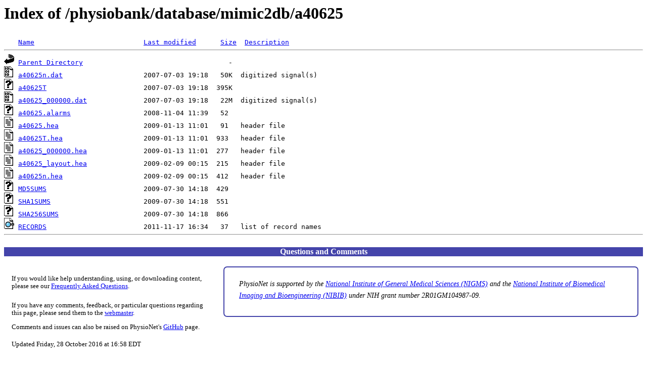

--- FILE ---
content_type: text/html;charset=UTF-8
request_url: http://archive.physionet.org/physiobank/database/mimic2db/a40625/?C=M;O=A
body_size: 1521
content:
<!DOCTYPE HTML PUBLIC "-//W3C//DTD HTML 3.2 Final//EN">
<html>
 <head>
  <title>Index of /physiobank/database/mimic2db/a40625</title>
 </head>
 <body>
<h1>Index of /physiobank/database/mimic2db/a40625</h1>
<pre><img src="/icons/blank.gif" alt="Icon " width="20" height="22"> <a href="?C=N;O=A">Name</a>                           <a href="?C=M;O=D">Last modified</a>      <a href="?C=S;O=A">Size</a>  <a href="?C=D;O=A">Description</a><hr><img src="/icons/back.gif" alt="[PARENTDIR]" width="20" height="22"> <a href="/physiobank/database/mimic2db/">Parent Directory</a>                                    -   
<img src="/icons/binary.gif" alt="[   ]" width="20" height="22"> <a href="a40625n.dat">a40625n.dat</a>                    2007-07-03 19:18   50K  digitized signal(s)
<img src="/icons/unknown.gif" alt="[   ]" width="20" height="22"> <a href="a40625T">a40625T</a>                        2007-07-03 19:18  395K  
<img src="/icons/binary.gif" alt="[   ]" width="20" height="22"> <a href="a40625_000000.dat">a40625_000000.dat</a>              2007-07-03 19:18   22M  digitized signal(s)
<img src="/icons/unknown.gif" alt="[   ]" width="20" height="22"> <a href="a40625.alarms">a40625.alarms</a>                  2008-11-04 11:39   52   
<img src="/icons/text.gif" alt="[   ]" width="20" height="22"> <a href="a40625.hea">a40625.hea</a>                     2009-01-13 11:01   91   header file
<img src="/icons/text.gif" alt="[   ]" width="20" height="22"> <a href="a40625T.hea">a40625T.hea</a>                    2009-01-13 11:01  933   header file
<img src="/icons/text.gif" alt="[   ]" width="20" height="22"> <a href="a40625_000000.hea">a40625_000000.hea</a>              2009-01-13 11:01  277   header file
<img src="/icons/text.gif" alt="[   ]" width="20" height="22"> <a href="a40625_layout.hea">a40625_layout.hea</a>              2009-02-09 00:15  215   header file
<img src="/icons/text.gif" alt="[   ]" width="20" height="22"> <a href="a40625n.hea">a40625n.hea</a>                    2009-02-09 00:15  412   header file
<img src="/icons/unknown.gif" alt="[   ]" width="20" height="22"> <a href="MD5SUMS">MD5SUMS</a>                        2009-07-30 14:18  429   
<img src="/icons/unknown.gif" alt="[   ]" width="20" height="22"> <a href="SHA1SUMS">SHA1SUMS</a>                       2009-07-30 14:18  551   
<img src="/icons/unknown.gif" alt="[   ]" width="20" height="22"> <a href="SHA256SUMS">SHA256SUMS</a>                     2009-07-30 14:18  866   
<img src="/icons/index.gif" alt="[   ]" width="20" height="22"> <a href="RECORDS">RECORDS</a>                        2011-11-17 16:34   37   list of record names
<hr></pre>

 





<div style="margin: 1.5em 0 0 ; clear: both;">
<p style="text-align: center; vertical-align: middle; padding: 0; margin: .2em 0;
	   background: #44a;">
<a href="/contact-us.shtml" style="text-decoration:none; color: white;">
<b>Questions and Comments</b></a>
</p>
</div>
<table><tr><td style="padding: 0; vertical-align: top;">
      <div style="float: left; padding: 1.5em 1em; font-size: 80%;  margin: 0.5em; margin: 0;">
<p>If you would like help understanding, using, or downloading content, please see our <a href="/faq.shtml">Frequently Asked Questions</a>.
</p>

<p style="padding-top: .8em;">If you have any comments, feedback, or particular questions regarding this page, please send them to the <a href="/contact-us.shtml" target="_blank">webmaster</a>.</p>

<p>Comments and issues can also be raised on PhysioNet's <a href="https://github.com/MIT-LCP/physionet" target="_blank">GitHub</a> page.
</p>

<p style="padding-top: .5em;">
Updated 

Friday, 28 October 2016 at 16:58 EDT</p>
</div></td>
<td style="float: right; padding: 0;">
<div class="funding" style="border: 2px solid #44a; border-radius: .5em; font-weight: 500; font-size: .9em; font-style: italic; line-height: 1.6; padding: 1.5em 2em 2em; margin: 1em .5em;">
PhysioNet is supported by the <a href="http://www.nigms.nih.gov/" target="_blank">National Institute of General Medical Sciences (NIGMS)</a> and the <a href="https://www.nibib.nih.gov/" target="_blank">National Institute of Biomedical Imaging and Bioengineering (NIBIB)</a> under NIH grant number 2R01GM104987-09.
</div> <!-- end funding credits -->


</td></tr>
</table>

</article><!-- close article and main, which were  opened in header file -->
</main>

</body>
</html>
